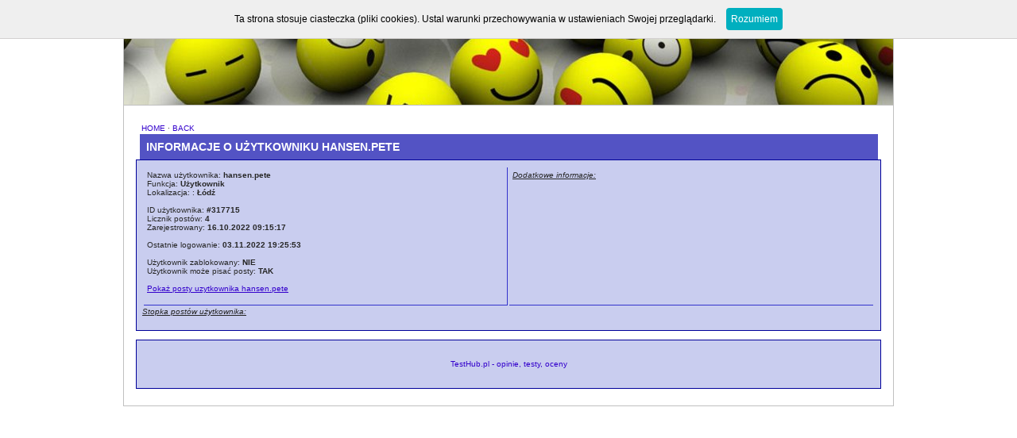

--- FILE ---
content_type: text/html
request_url: http://mykobietki.iq24.pl/default.asp?action=2&id_usr=317715
body_size: 4179
content:
<!DOCTYPE html>


<html>
<head>
<title>My Kobietki</title>
<meta http-equiv="content-type" content="text/html; charset=windows-1250">
<meta http-equiv="pragma" content="no-cache"> 
<meta name="distribution" content="global">
<meta name="rating" content="general">
<meta name="revisit-after" content="7 days">
<meta name="robots" content="all">
<meta name="keywords" content=" - My Kobietki">
<meta name="description" content=" - My Kobietki">

<link rel="alternate" type="application/rss+xml" title="RSS" href="http://www.mykobietki.iq24.pl/rss.asp" />
<link rel="stylesheet" href="styl_forum0.css" type="text/css" title="styl_forum">

<SCRIPT language=JavaScript>
if(top.frames.length > 0)
top.location.href=self.location;
</SCRIPT>



<script type="text/javascript" src="cookies.js"></script>
</head>

<script type="text/javascript" src="https://apis.google.com/js/plusone.js">
  {lang: 'pl'}
</script>

<body marginwidth=0 marginheight=0 leftmargin=0 topmargin=0 align=center> 








		<script type="text/javascript" src="/advertisement.js"></script>
		<script type="text/javascript">if(document.getElementById("abp_tester")!=undefined)
		{}
		else
		{location.href='/info.asp';}</script>

 

<CENTER>















<!--POCZĄTEK NAGLOWKA NAD-->
<br>
<!--KONIEC NAGLOWKA NAD-->









<!--POCZAEK WBUDOWANEGO NAGLOWKA-->
<TABLE cellSpacing=0 cellPadding=0 width='970' border=0 class=obramowanie_naglowkowa background='/topy/top62.jpg' height=110><TR class=obramowanie_naglowkowa><TD>&nbsp;</TD></TR></TABLE><TABLE cellSpacing=0 cellPadding=10 width='970' border=0 class=tabelka_naglowkowa_obwodka><TR><TD class=tabelka_naglowkowa align=center>
<!--KONIEC WBUDOWANEGO NAGLOWKA-->






<!--POCZĄTEK NAGLOWKA POD-->
<br>
<!--KONIEC NAGLOWKA POD-->










	<TABLE WIDTH=98% BORDER=0 cellpadding=0 CELLSPACING=2 style='overflow : hidden; table-layout : fixed;'><TR><TD align=left><A HREF="default.asp">HOME</A> · <a href="javascript:history.back();">BACK</A></TD></TR></TABLE>

	<TABLE  BORDER=0 CELLPADDING=2 CELLSPACING=0 width=98% ><tr class=tabela_naglowek><td class=komentarze_tabela_naglowek><B>INFORMACJE O UŻYTKOWNIKU HANSEN.PETE</B></td></tr></table>

	<TABLE WIDTH=930 BORDER=0 cellpadding=6 CELLSPACING=1 style='overflow : hidden; table-layout : fixed;' class=komunikat_dodatkowy>
		<TR>
			<TD valign=top align=left>

			<TABLE WIDTH=100% valign=top cellpadding=4 align=left>
			<TR>
				<TD width=50% valign=top style='border-right: #3333cc 1px solid; border-bottom: #3333cc 1px solid;' align=left>
				Nazwa użytkownika: <B>hansen.pete</B><BR>
				Funkcja: 
						
				<B>Użytkownik</B><BR>Lokalizacja:
				: <B>Łódź</B><BR><BR>

				ID użytkownika: <B>#317715</B><BR>
				Licznik postów: <B>4</B><BR>
				Zarejestrowany: <B>16.10.2022 09:15:17</B> <BR><BR>
				Ostatnie logowanie: <B>03.11.2022 19:25:53</B> <BR><BR>

				Użytkownik zablokowany: <B>NIE</B><BR>
				Użytkownik może pisać posty: <B>TAK</B><BR><BR>

				<A HREF="default.asp?action=5&id_usr=317715&n=hansen.pete"><U>Pokaż posty uzytkownika hansen.pete</U></A><BR><BR>

				</TD><TD WIDTH=50% valign=top style='border-bottom: #3333cc 1px solid;' align=left>
				<I><U>Dodatkowe informacje:</U></I><BR><BR>
				
				</TD>
			</TR>
			</TABLE><BR>


			<I><U>Stopka postów użytkownika: </U></I><BR><BR>
			
			

			</TD>
		</TR>
	</TABLE><BR>

	
<!--REKLAMA IQ24-->

<TABLE WIDTH=99% BORDER=0 CELLSPACING=1 style='overflow : hidden; table-layout : fixed;'  class=belka_gorna_obwodka><TR><TD class=belka_gorna height=50><CENTER> 
<a href='http://www.testhub.pl' target='_blank'>TestHub.pl - opinie, testy, oceny</a>
</CENTER></TD></TR></TABLE><BR>

<!--REKLAMA IQ24-->



<!--POCZAEK WBUDOWANEJ STOPKI-->
</td></tr></table>
<!--KONIEC WBUDOWANEJ STOPKI-->


<!--POCZATEK STOPKI-->

<!--KONIEC STOPKI-->



</CENTER>

<BR><BR>

 

<script src="http://www.google-analytics.com/urchin.js" type="text/javascript">
</script>
<script type="text/javascript">
_uacct = "UA-2643529-5";
urchinTracker();
</script>

</BODY>
</HTML>

--- FILE ---
content_type: text/css
request_url: http://mykobietki.iq24.pl/styl_forum0.css
body_size: 5992
content:
body { font-family: verdana, tahoma, helvetica, arial; font-size: 10px; color: #535353; background-color: #FFFFFF;
margin-top: 0px;margin-bottom: 0px;margin-left : 0px;margin-right : 0px; font-weight: NORMAL;}
a { color:#3300CC; text-decoration: NONE; }
a:hover { color: black; background: #ff9a00; text-decoration: none; }
td { font-family: verdana, tahoma, helvetica, arial; font-size: 10px; color: #272727; font-weight: NORMAL; }
h1 {font-size: 16px; font-weight: bold;}

.temat {background-color : #C9CDEF; padding-bottom : 10px; padding-top : 10px; padding-left : 5px; padding-right : 5px; overflow : hidden;}
.wiersz {background-color : #E6E6E6; padding-bottom : 5px; padding-top : 5px; padding-left : 5px; padding-right : 5px; overflow : hidden;}
.infoad {color: black; position: absolute; width: 100%; height: 5000px; left: 0px; margin-left: 0px; top: 0px; background-color: white; padding: 0px; z-index:1000; overflow:visible; font-family: Verdana; font-size:28px;}
.tabela {background-color: #AEAEAE; table-layout : fixed; overflow : hidden;}
.temat_font { font-size: 12px; color: #B74F35; font-weight: bold; text-decoration:underline; }
.temat_font_opis { font-size: 14px; color: #000099; font-weight: bold;}

.belka_gorna {background-color: #C9CDEF; color: #000099; table-layout : fixed; overflow : hidden; padding-bottom : 5px; padding-top : 5px; padding-left : 8px; padding-right : 8px; text-align: right}
.belka_gorna_obwodka {background-color: #000099; table-layout : fixed; overflow : hidden;}

.tabela_tematow {background-color: #C4C4C4; table-layout : fixed; overflow : hidden; }
.tabela_naglowek {background-color: #5353C4; font-size: 10px; color: white; font-weight: bold; padding-bottom : 8px; padding-top : 8px; }
.tabela_tematy_lista {background-color: white; font-size: 12px; color: #292929; font-weight: bold; padding-bottom : 8px; padding-top : 8px; }
.tabela_temat_font { font-size: 12px; color: #330099; font-weight: bold; text-decoration:underline; }

.komentarze_lewy { font-size: 10px; color: #494949; font-weight: normal; text-decoration:none; padding-left: 8px; padding-right: 8px; padding-bottom : 8px; padding-top : 8px; text-align: left}
.komentarze_prawy { font-size: 10px; color: #494949; font-weight: normal; text-decoration:none; padding-left: 8px; padding-right: 8px; padding-bottom : 8px; padding-top : 8px; text-align: left}
.komentarze_tabela_naglowek {background-color: #5353C4; font-size: 14px; color: white; font-weight: normal; padding: 8px; text-align: left}

.komunikat_negatywny {background-color: #FAD0C9; border: #FF0000 1px solid; table-layout : fixed; overflow : hidden; width:99%;}
.komunikat_neutralny {background-color: #C9CDEF; border: #000099 1px solid; table-layout : fixed; overflow : hidden; width:99%;}
.komunikat_pozytywny {background-color: #C8E2C5; border: #41893D 1px solid; table-layout : fixed; overflow : hidden; width:99%;}
.komunikat_dodatkowy {background-color: #C9CDEF; border: #000099 1px solid; table-layout : fixed; overflow : hidden; width:99%;}

.tabelka_naglowkowa {background-color: white; border: silver 1px solid; table-layout : fixed; overflow : hidden;}
.tabelka_naglowkowa_obwodka {background-color: silver; table-layout : fixed; overflow : hidden;}
.obramowanie_naglowkowa {border: silver 1px solid; table-layout : fixed; overflow : hidden; border-bottom: none;}

.sbox {background-color: #C9CDEF; color: #000099; table-layout : fixed; overflow : hidden; padding-bottom : 5px; padding-top : 5px; padding-left : 8px; padding-right : 8px; font-size:9px}
.sbox_obwodka {background-color: #000099; table-layout : fixed; overflow : hidden;}
.sbox_obwodka_top {background-color: #000099; table-layout : fixed; overflow : hidden; color:white;}

.nawigacja_stron {	color: #5271DC; font-family: Verdana; font-size: 10px; font-weight: normal;	padding-top: 2px; padding-bottom: 2px; padding-left: 5px; padding-right: 5px; overflow: hidden; text-decoration: underline; }
.stopka_stron { color: #5271DC; font-family: Verdana; font-size: 10px; font-weight: normal; padding-top: 2px; padding-bottom: 2px; 	padding-left: 5px; padding-right: 5px; overflow: hidden; text-decoration: none; }
.stronicowanie { color: #5271DC; font-family: Verdana; font-size: 10px; font-weight: bold; padding: 4px; overflow: hidden; text-decoration: underline; }
.stronicowanie_biezaca_strona { color: #330099; font-family: Verdana; font-size: 10px; font-weight: bold; padding: 4px; overflow: hidden; text-decoration: none; }

.tematy_stronicowanie { color: #5271DC; font-family: Verdana; font-size: 8px; font-weight: normal; overflow: hidden; text-decoration: none; }

.cytuj { background: #E8E8E8; padding:10px; border:1px solid #949494}
.bbc {color:white; background: blue; padding: 4px; font-weight: bold; font-size:9px; border-radius: 2px;}
.cytuj_btn {color:white; background: #6c7bff; padding: 4px; font-weight: bold; font-size:9px; border-radius: 2px;}
.zglos_btn {color:white; background: #e4e4e4; padding: 4px; font-weight: bold; font-size:9px; border-radius: 2px;}
.dalej_btn {color:white; background: #6c7bff; padding: 10px; font-weight: bold; font-size:12px; border-radius: 4px;}

.duza_nawigacja_stron {font-family: verdana; font-size: 20px; font-weight: bold; color: white; text-align:center; background: blue; text-decoration: none; padding:10px; border:1px solid #464646;}
.duza_nawigacja_stron:hover {color: white; background: orange; border:1px solid #464646;}
.duza_nawigacja_stron_off {font-family: verdana; font-size: 20px; font-weight: bold; color: white; text-align:center; background: silver; text-decoration: none; padding:10px; border:1px solid #464646;}

.komunikat_ablokowy_txt {font-family: verdana; font-size: 18px; font-weight: normal; color: black; text-align:center;  text-decoration: none; padding:10px; border:1px solid #464646;}
.komunikat_ablokowy {background-color: #C9CDEF; border: #000099 10px solid; table-layout : fixed; overflow : hidden;}

--- FILE ---
content_type: application/javascript
request_url: http://mykobietki.iq24.pl/advertisement.js
body_size: 52
content:
document.write('<div id="abp_tester">&nbsp;</div>');